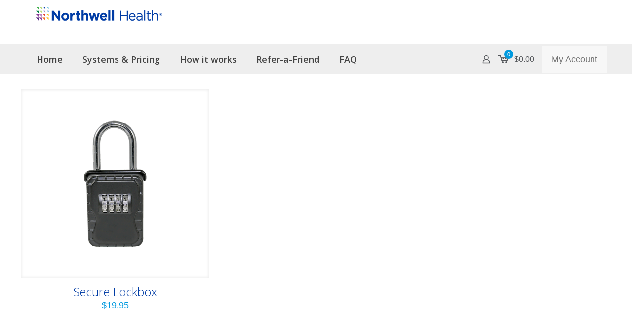

--- FILE ---
content_type: text/css; charset=utf-8
request_url: https://www.northwelloncall.com/wp-content/themes/betheme-child/style.css?ver=9cc31905ebf2c52d2c2b312aaf0bd236
body_size: 358
content:
/*
Theme Name: Betheme Child
Theme URI: https://themes.muffingroup.com/betheme
Author: Muffin group
Author URI: https://muffingroup.com
Description: Child Theme for Betheme
Template: betheme
Version: 1.6.2
*/

.aside_right .widget-area { border: 0 !important; }

.widget-area:before { background: #fff; }
#Wrapper { overflow: hidden; }

#Action_bar .social li a { font-size: 18px !important; }

.header-stack #Top_bar .secondary_menu_wrapper {
    display: block;
    position: absolute;
    right: 20px;
    top: 50px;
}



#Top_bar .menu_wrapper { 
    background: #eee !important; 
}
#Top_bar:not(.is-sticky) #menu { 
    background: transparent !important; 
}
.header-stack #Top_bar:not(.is-sticky) .menu_wrapper {
    margin-left: -30%;
    padding-left: 31%;
    width: 160%;
}


#Top_bar #logo img {
    max-height: 21px;
    vertical-align: middle;
}

#Header .secondary-menu > li > a {
    color: #53565a;
}

h2, .h2 {
    font-size: 1.66667em;
}

body {
    background-color: #fff;
    color: #53565a;
    font-family: "TheSans",sans-serif;
    font-size: 18px;
    line-height: 1.42857;
}

#Footer, #Footer .widget_recent_entries ul li a {
    color: #ffffff;
    line-height: 30px;
    font-size: 15px;
}

#Footer .footer_copy .social { display: none !important; }

#Action_bar .contact_details {
	float: right !important;
}

#Action_bar .social { display: none !important; }